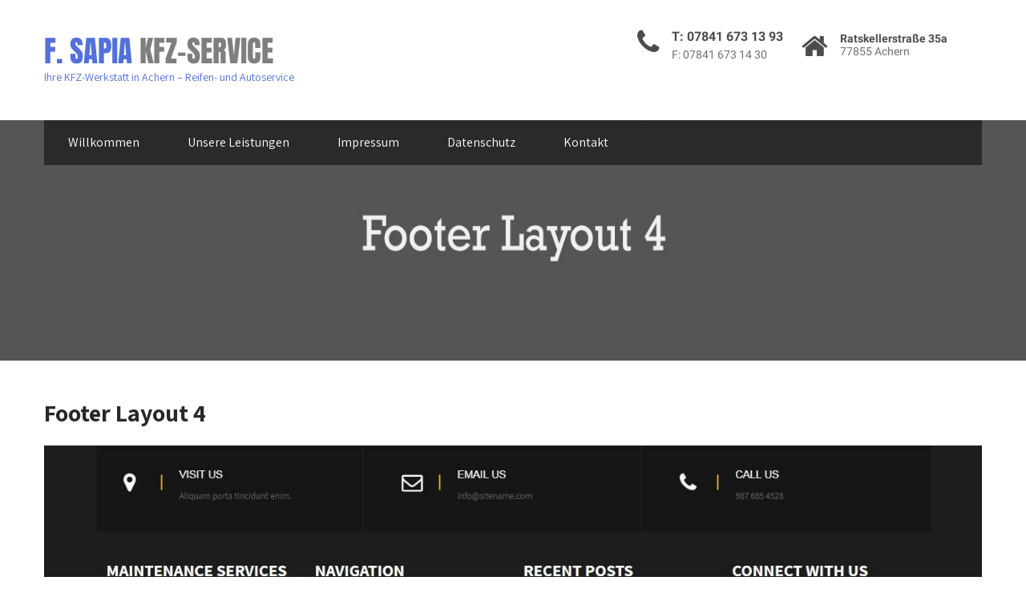

--- FILE ---
content_type: text/css
request_url: https://werkstatt-achern.de/wp-content/uploads/fonts/ae112942d4008f320da84fc2a4d1b886/font.css?v=1666973362
body_size: 1444
content:
/*
 * Font file created by Local Google Fonts 0.19
 * Created: Fri, 28 Oct 2022 16:09:17 +0000
 * Handle: complete_google_fonts
 * Original URL: //fonts.googleapis.com/css?family=Assistant%3A200%2C800%2C700%2C600%2C400%2C300%7CAnton%3Aregular%7CRoboto%3Aregular%2Citalic%2C900%2C700%2C500%2C300%2C100%26subset%3Dlatin%2C
*/

/* vietnamese */
@font-face {
  font-family: 'Anton';
  font-style: normal;
  font-weight: 400;
  src: url(https://werkstatt-achern.de/wp-content/uploads/fonts/ae112942d4008f320da84fc2a4d1b886/anton-vietnamese-v23-normal-400.woff2?c=1666973357) format('woff2');
  unicode-range: U+0102-0103, U+0110-0111, U+0128-0129, U+0168-0169, U+01A0-01A1, U+01AF-01B0, U+1EA0-1EF9, U+20AB;
}
/* latin-ext */
@font-face {
  font-family: 'Anton';
  font-style: normal;
  font-weight: 400;
  src: url(https://werkstatt-achern.de/wp-content/uploads/fonts/ae112942d4008f320da84fc2a4d1b886/anton-latin-ext-v23-normal-400.woff2?c=1666973357) format('woff2');
  unicode-range: U+0100-024F, U+0259, U+1E00-1EFF, U+2020, U+20A0-20AB, U+20AD-20CF, U+2113, U+2C60-2C7F, U+A720-A7FF;
}
/* latin */
@font-face {
  font-family: 'Anton';
  font-style: normal;
  font-weight: 400;
  src: url(https://werkstatt-achern.de/wp-content/uploads/fonts/ae112942d4008f320da84fc2a4d1b886/anton-latin-v23-normal-400.woff2?c=1666973357) format('woff2');
  unicode-range: U+0000-00FF, U+0131, U+0152-0153, U+02BB-02BC, U+02C6, U+02DA, U+02DC, U+2000-206F, U+2074, U+20AC, U+2122, U+2191, U+2193, U+2212, U+2215, U+FEFF, U+FFFD;
}
/* hebrew */
@font-face {
  font-family: 'Assistant';
  font-style: normal;
  font-weight: 200;
  src: url(https://werkstatt-achern.de/wp-content/uploads/fonts/ae112942d4008f320da84fc2a4d1b886/assistant-hebrew-v18-normal-200.woff2?c=1666973357) format('woff2');
  unicode-range: U+0590-05FF, U+200C-2010, U+20AA, U+25CC, U+FB1D-FB4F;
}
/* latin-ext */
@font-face {
  font-family: 'Assistant';
  font-style: normal;
  font-weight: 200;
  src: url(https://werkstatt-achern.de/wp-content/uploads/fonts/ae112942d4008f320da84fc2a4d1b886/assistant-latin-ext-v18-normal-200.woff2?c=1666973357) format('woff2');
  unicode-range: U+0100-024F, U+0259, U+1E00-1EFF, U+2020, U+20A0-20AB, U+20AD-20CF, U+2113, U+2C60-2C7F, U+A720-A7FF;
}
/* latin */
@font-face {
  font-family: 'Assistant';
  font-style: normal;
  font-weight: 200;
  src: url(https://werkstatt-achern.de/wp-content/uploads/fonts/ae112942d4008f320da84fc2a4d1b886/assistant-latin-v18-normal-200.woff2?c=1666973357) format('woff2');
  unicode-range: U+0000-00FF, U+0131, U+0152-0153, U+02BB-02BC, U+02C6, U+02DA, U+02DC, U+2000-206F, U+2074, U+20AC, U+2122, U+2191, U+2193, U+2212, U+2215, U+FEFF, U+FFFD;
}
/* hebrew */
@font-face {
  font-family: 'Assistant';
  font-style: normal;
  font-weight: 300;
  src: url(https://werkstatt-achern.de/wp-content/uploads/fonts/ae112942d4008f320da84fc2a4d1b886/assistant-hebrew-v18-normal-200.woff2?c=1666973357) format('woff2');
  unicode-range: U+0590-05FF, U+200C-2010, U+20AA, U+25CC, U+FB1D-FB4F;
}
/* latin-ext */
@font-face {
  font-family: 'Assistant';
  font-style: normal;
  font-weight: 300;
  src: url(https://werkstatt-achern.de/wp-content/uploads/fonts/ae112942d4008f320da84fc2a4d1b886/assistant-latin-ext-v18-normal-200.woff2?c=1666973357) format('woff2');
  unicode-range: U+0100-024F, U+0259, U+1E00-1EFF, U+2020, U+20A0-20AB, U+20AD-20CF, U+2113, U+2C60-2C7F, U+A720-A7FF;
}
/* latin */
@font-face {
  font-family: 'Assistant';
  font-style: normal;
  font-weight: 300;
  src: url(https://werkstatt-achern.de/wp-content/uploads/fonts/ae112942d4008f320da84fc2a4d1b886/assistant-latin-v18-normal-200.woff2?c=1666973357) format('woff2');
  unicode-range: U+0000-00FF, U+0131, U+0152-0153, U+02BB-02BC, U+02C6, U+02DA, U+02DC, U+2000-206F, U+2074, U+20AC, U+2122, U+2191, U+2193, U+2212, U+2215, U+FEFF, U+FFFD;
}
/* hebrew */
@font-face {
  font-family: 'Assistant';
  font-style: normal;
  font-weight: 400;
  src: url(https://werkstatt-achern.de/wp-content/uploads/fonts/ae112942d4008f320da84fc2a4d1b886/assistant-hebrew-v18-normal-200.woff2?c=1666973357) format('woff2');
  unicode-range: U+0590-05FF, U+200C-2010, U+20AA, U+25CC, U+FB1D-FB4F;
}
/* latin-ext */
@font-face {
  font-family: 'Assistant';
  font-style: normal;
  font-weight: 400;
  src: url(https://werkstatt-achern.de/wp-content/uploads/fonts/ae112942d4008f320da84fc2a4d1b886/assistant-latin-ext-v18-normal-200.woff2?c=1666973357) format('woff2');
  unicode-range: U+0100-024F, U+0259, U+1E00-1EFF, U+2020, U+20A0-20AB, U+20AD-20CF, U+2113, U+2C60-2C7F, U+A720-A7FF;
}
/* latin */
@font-face {
  font-family: 'Assistant';
  font-style: normal;
  font-weight: 400;
  src: url(https://werkstatt-achern.de/wp-content/uploads/fonts/ae112942d4008f320da84fc2a4d1b886/assistant-latin-v18-normal-200.woff2?c=1666973357) format('woff2');
  unicode-range: U+0000-00FF, U+0131, U+0152-0153, U+02BB-02BC, U+02C6, U+02DA, U+02DC, U+2000-206F, U+2074, U+20AC, U+2122, U+2191, U+2193, U+2212, U+2215, U+FEFF, U+FFFD;
}
/* hebrew */
@font-face {
  font-family: 'Assistant';
  font-style: normal;
  font-weight: 600;
  src: url(https://werkstatt-achern.de/wp-content/uploads/fonts/ae112942d4008f320da84fc2a4d1b886/assistant-hebrew-v18-normal-200.woff2?c=1666973357) format('woff2');
  unicode-range: U+0590-05FF, U+200C-2010, U+20AA, U+25CC, U+FB1D-FB4F;
}
/* latin-ext */
@font-face {
  font-family: 'Assistant';
  font-style: normal;
  font-weight: 600;
  src: url(https://werkstatt-achern.de/wp-content/uploads/fonts/ae112942d4008f320da84fc2a4d1b886/assistant-latin-ext-v18-normal-200.woff2?c=1666973357) format('woff2');
  unicode-range: U+0100-024F, U+0259, U+1E00-1EFF, U+2020, U+20A0-20AB, U+20AD-20CF, U+2113, U+2C60-2C7F, U+A720-A7FF;
}
/* latin */
@font-face {
  font-family: 'Assistant';
  font-style: normal;
  font-weight: 600;
  src: url(https://werkstatt-achern.de/wp-content/uploads/fonts/ae112942d4008f320da84fc2a4d1b886/assistant-latin-v18-normal-200.woff2?c=1666973357) format('woff2');
  unicode-range: U+0000-00FF, U+0131, U+0152-0153, U+02BB-02BC, U+02C6, U+02DA, U+02DC, U+2000-206F, U+2074, U+20AC, U+2122, U+2191, U+2193, U+2212, U+2215, U+FEFF, U+FFFD;
}
/* hebrew */
@font-face {
  font-family: 'Assistant';
  font-style: normal;
  font-weight: 700;
  src: url(https://werkstatt-achern.de/wp-content/uploads/fonts/ae112942d4008f320da84fc2a4d1b886/assistant-hebrew-v18-normal-200.woff2?c=1666973357) format('woff2');
  unicode-range: U+0590-05FF, U+200C-2010, U+20AA, U+25CC, U+FB1D-FB4F;
}
/* latin-ext */
@font-face {
  font-family: 'Assistant';
  font-style: normal;
  font-weight: 700;
  src: url(https://werkstatt-achern.de/wp-content/uploads/fonts/ae112942d4008f320da84fc2a4d1b886/assistant-latin-ext-v18-normal-200.woff2?c=1666973357) format('woff2');
  unicode-range: U+0100-024F, U+0259, U+1E00-1EFF, U+2020, U+20A0-20AB, U+20AD-20CF, U+2113, U+2C60-2C7F, U+A720-A7FF;
}
/* latin */
@font-face {
  font-family: 'Assistant';
  font-style: normal;
  font-weight: 700;
  src: url(https://werkstatt-achern.de/wp-content/uploads/fonts/ae112942d4008f320da84fc2a4d1b886/assistant-latin-v18-normal-200.woff2?c=1666973357) format('woff2');
  unicode-range: U+0000-00FF, U+0131, U+0152-0153, U+02BB-02BC, U+02C6, U+02DA, U+02DC, U+2000-206F, U+2074, U+20AC, U+2122, U+2191, U+2193, U+2212, U+2215, U+FEFF, U+FFFD;
}
/* hebrew */
@font-face {
  font-family: 'Assistant';
  font-style: normal;
  font-weight: 800;
  src: url(https://werkstatt-achern.de/wp-content/uploads/fonts/ae112942d4008f320da84fc2a4d1b886/assistant-hebrew-v18-normal-200.woff2?c=1666973357) format('woff2');
  unicode-range: U+0590-05FF, U+200C-2010, U+20AA, U+25CC, U+FB1D-FB4F;
}
/* latin-ext */
@font-face {
  font-family: 'Assistant';
  font-style: normal;
  font-weight: 800;
  src: url(https://werkstatt-achern.de/wp-content/uploads/fonts/ae112942d4008f320da84fc2a4d1b886/assistant-latin-ext-v18-normal-200.woff2?c=1666973357) format('woff2');
  unicode-range: U+0100-024F, U+0259, U+1E00-1EFF, U+2020, U+20A0-20AB, U+20AD-20CF, U+2113, U+2C60-2C7F, U+A720-A7FF;
}
/* latin */
@font-face {
  font-family: 'Assistant';
  font-style: normal;
  font-weight: 800;
  src: url(https://werkstatt-achern.de/wp-content/uploads/fonts/ae112942d4008f320da84fc2a4d1b886/assistant-latin-v18-normal-200.woff2?c=1666973357) format('woff2');
  unicode-range: U+0000-00FF, U+0131, U+0152-0153, U+02BB-02BC, U+02C6, U+02DA, U+02DC, U+2000-206F, U+2074, U+20AC, U+2122, U+2191, U+2193, U+2212, U+2215, U+FEFF, U+FFFD;
}
/* cyrillic-ext */
@font-face {
  font-family: 'Roboto';
  font-style: italic;
  font-weight: 400;
  src: url(https://werkstatt-achern.de/wp-content/uploads/fonts/ae112942d4008f320da84fc2a4d1b886/roboto-cyrillic-ext-v30-italic-400.woff2?c=1666973358) format('woff2');
  unicode-range: U+0460-052F, U+1C80-1C88, U+20B4, U+2DE0-2DFF, U+A640-A69F, U+FE2E-FE2F;
}
/* cyrillic */
@font-face {
  font-family: 'Roboto';
  font-style: italic;
  font-weight: 400;
  src: url(https://werkstatt-achern.de/wp-content/uploads/fonts/ae112942d4008f320da84fc2a4d1b886/roboto-cyrillic-v30-italic-400.woff2?c=1666973358) format('woff2');
  unicode-range: U+0301, U+0400-045F, U+0490-0491, U+04B0-04B1, U+2116;
}
/* greek-ext */
@font-face {
  font-family: 'Roboto';
  font-style: italic;
  font-weight: 400;
  src: url(https://werkstatt-achern.de/wp-content/uploads/fonts/ae112942d4008f320da84fc2a4d1b886/roboto-greek-ext-v30-italic-400.woff2?c=1666973358) format('woff2');
  unicode-range: U+1F00-1FFF;
}
/* greek */
@font-face {
  font-family: 'Roboto';
  font-style: italic;
  font-weight: 400;
  src: url(https://werkstatt-achern.de/wp-content/uploads/fonts/ae112942d4008f320da84fc2a4d1b886/roboto-greek-v30-italic-400.woff2?c=1666973358) format('woff2');
  unicode-range: U+0370-03FF;
}
/* vietnamese */
@font-face {
  font-family: 'Roboto';
  font-style: italic;
  font-weight: 400;
  src: url(https://werkstatt-achern.de/wp-content/uploads/fonts/ae112942d4008f320da84fc2a4d1b886/roboto-vietnamese-v30-italic-400.woff2?c=1666973358) format('woff2');
  unicode-range: U+0102-0103, U+0110-0111, U+0128-0129, U+0168-0169, U+01A0-01A1, U+01AF-01B0, U+1EA0-1EF9, U+20AB;
}
/* latin-ext */
@font-face {
  font-family: 'Roboto';
  font-style: italic;
  font-weight: 400;
  src: url(https://werkstatt-achern.de/wp-content/uploads/fonts/ae112942d4008f320da84fc2a4d1b886/roboto-latin-ext-v30-italic-400.woff2?c=1666973358) format('woff2');
  unicode-range: U+0100-024F, U+0259, U+1E00-1EFF, U+2020, U+20A0-20AB, U+20AD-20CF, U+2113, U+2C60-2C7F, U+A720-A7FF;
}
/* latin */
@font-face {
  font-family: 'Roboto';
  font-style: italic;
  font-weight: 400;
  src: url(https://werkstatt-achern.de/wp-content/uploads/fonts/ae112942d4008f320da84fc2a4d1b886/roboto-latin-v30-italic-400.woff2?c=1666973358) format('woff2');
  unicode-range: U+0000-00FF, U+0131, U+0152-0153, U+02BB-02BC, U+02C6, U+02DA, U+02DC, U+2000-206F, U+2074, U+20AC, U+2122, U+2191, U+2193, U+2212, U+2215, U+FEFF, U+FFFD;
}
/* cyrillic-ext */
@font-face {
  font-family: 'Roboto';
  font-style: normal;
  font-weight: 100;
  src: url(https://werkstatt-achern.de/wp-content/uploads/fonts/ae112942d4008f320da84fc2a4d1b886/roboto-cyrillic-ext-v30-normal-100.woff2?c=1666973358) format('woff2');
  unicode-range: U+0460-052F, U+1C80-1C88, U+20B4, U+2DE0-2DFF, U+A640-A69F, U+FE2E-FE2F;
}
/* cyrillic */
@font-face {
  font-family: 'Roboto';
  font-style: normal;
  font-weight: 100;
  src: url(https://werkstatt-achern.de/wp-content/uploads/fonts/ae112942d4008f320da84fc2a4d1b886/roboto-cyrillic-v30-normal-100.woff2?c=1666973358) format('woff2');
  unicode-range: U+0301, U+0400-045F, U+0490-0491, U+04B0-04B1, U+2116;
}
/* greek-ext */
@font-face {
  font-family: 'Roboto';
  font-style: normal;
  font-weight: 100;
  src: url(https://werkstatt-achern.de/wp-content/uploads/fonts/ae112942d4008f320da84fc2a4d1b886/roboto-greek-ext-v30-normal-100.woff2?c=1666973358) format('woff2');
  unicode-range: U+1F00-1FFF;
}
/* greek */
@font-face {
  font-family: 'Roboto';
  font-style: normal;
  font-weight: 100;
  src: url(https://werkstatt-achern.de/wp-content/uploads/fonts/ae112942d4008f320da84fc2a4d1b886/roboto-greek-v30-normal-100.woff2?c=1666973358) format('woff2');
  unicode-range: U+0370-03FF;
}
/* vietnamese */
@font-face {
  font-family: 'Roboto';
  font-style: normal;
  font-weight: 100;
  src: url(https://werkstatt-achern.de/wp-content/uploads/fonts/ae112942d4008f320da84fc2a4d1b886/roboto-vietnamese-v30-normal-100.woff2?c=1666973358) format('woff2');
  unicode-range: U+0102-0103, U+0110-0111, U+0128-0129, U+0168-0169, U+01A0-01A1, U+01AF-01B0, U+1EA0-1EF9, U+20AB;
}
/* latin-ext */
@font-face {
  font-family: 'Roboto';
  font-style: normal;
  font-weight: 100;
  src: url(https://werkstatt-achern.de/wp-content/uploads/fonts/ae112942d4008f320da84fc2a4d1b886/roboto-latin-ext-v30-normal-100.woff2?c=1666973358) format('woff2');
  unicode-range: U+0100-024F, U+0259, U+1E00-1EFF, U+2020, U+20A0-20AB, U+20AD-20CF, U+2113, U+2C60-2C7F, U+A720-A7FF;
}
/* latin */
@font-face {
  font-family: 'Roboto';
  font-style: normal;
  font-weight: 100;
  src: url(https://werkstatt-achern.de/wp-content/uploads/fonts/ae112942d4008f320da84fc2a4d1b886/roboto-latin-v30-normal-100.woff2?c=1666973358) format('woff2');
  unicode-range: U+0000-00FF, U+0131, U+0152-0153, U+02BB-02BC, U+02C6, U+02DA, U+02DC, U+2000-206F, U+2074, U+20AC, U+2122, U+2191, U+2193, U+2212, U+2215, U+FEFF, U+FFFD;
}
/* cyrillic-ext */
@font-face {
  font-family: 'Roboto';
  font-style: normal;
  font-weight: 300;
  src: url(https://werkstatt-achern.de/wp-content/uploads/fonts/ae112942d4008f320da84fc2a4d1b886/roboto-cyrillic-ext-v30-normal-300.woff2?c=1666973358) format('woff2');
  unicode-range: U+0460-052F, U+1C80-1C88, U+20B4, U+2DE0-2DFF, U+A640-A69F, U+FE2E-FE2F;
}
/* cyrillic */
@font-face {
  font-family: 'Roboto';
  font-style: normal;
  font-weight: 300;
  src: url(https://werkstatt-achern.de/wp-content/uploads/fonts/ae112942d4008f320da84fc2a4d1b886/roboto-cyrillic-v30-normal-300.woff2?c=1666973358) format('woff2');
  unicode-range: U+0301, U+0400-045F, U+0490-0491, U+04B0-04B1, U+2116;
}
/* greek-ext */
@font-face {
  font-family: 'Roboto';
  font-style: normal;
  font-weight: 300;
  src: url(https://werkstatt-achern.de/wp-content/uploads/fonts/ae112942d4008f320da84fc2a4d1b886/roboto-greek-ext-v30-normal-300.woff2?c=1666973358) format('woff2');
  unicode-range: U+1F00-1FFF;
}
/* greek */
@font-face {
  font-family: 'Roboto';
  font-style: normal;
  font-weight: 300;
  src: url(https://werkstatt-achern.de/wp-content/uploads/fonts/ae112942d4008f320da84fc2a4d1b886/roboto-greek-v30-normal-300.woff2?c=1666973358) format('woff2');
  unicode-range: U+0370-03FF;
}
/* vietnamese */
@font-face {
  font-family: 'Roboto';
  font-style: normal;
  font-weight: 300;
  src: url(https://werkstatt-achern.de/wp-content/uploads/fonts/ae112942d4008f320da84fc2a4d1b886/roboto-vietnamese-v30-normal-300.woff2?c=1666973358) format('woff2');
  unicode-range: U+0102-0103, U+0110-0111, U+0128-0129, U+0168-0169, U+01A0-01A1, U+01AF-01B0, U+1EA0-1EF9, U+20AB;
}
/* latin-ext */
@font-face {
  font-family: 'Roboto';
  font-style: normal;
  font-weight: 300;
  src: url(https://werkstatt-achern.de/wp-content/uploads/fonts/ae112942d4008f320da84fc2a4d1b886/roboto-latin-ext-v30-normal-300.woff2?c=1666973359) format('woff2');
  unicode-range: U+0100-024F, U+0259, U+1E00-1EFF, U+2020, U+20A0-20AB, U+20AD-20CF, U+2113, U+2C60-2C7F, U+A720-A7FF;
}
/* latin */
@font-face {
  font-family: 'Roboto';
  font-style: normal;
  font-weight: 300;
  src: url(https://werkstatt-achern.de/wp-content/uploads/fonts/ae112942d4008f320da84fc2a4d1b886/roboto-latin-v30-normal-300.woff2?c=1666973359) format('woff2');
  unicode-range: U+0000-00FF, U+0131, U+0152-0153, U+02BB-02BC, U+02C6, U+02DA, U+02DC, U+2000-206F, U+2074, U+20AC, U+2122, U+2191, U+2193, U+2212, U+2215, U+FEFF, U+FFFD;
}
/* cyrillic-ext */
@font-face {
  font-family: 'Roboto';
  font-style: normal;
  font-weight: 400;
  src: url(https://werkstatt-achern.de/wp-content/uploads/fonts/ae112942d4008f320da84fc2a4d1b886/roboto-cyrillic-ext-v30-normal-400.woff2?c=1666973359) format('woff2');
  unicode-range: U+0460-052F, U+1C80-1C88, U+20B4, U+2DE0-2DFF, U+A640-A69F, U+FE2E-FE2F;
}
/* cyrillic */
@font-face {
  font-family: 'Roboto';
  font-style: normal;
  font-weight: 400;
  src: url(https://werkstatt-achern.de/wp-content/uploads/fonts/ae112942d4008f320da84fc2a4d1b886/roboto-cyrillic-v30-normal-400.woff2?c=1666973359) format('woff2');
  unicode-range: U+0301, U+0400-045F, U+0490-0491, U+04B0-04B1, U+2116;
}
/* greek-ext */
@font-face {
  font-family: 'Roboto';
  font-style: normal;
  font-weight: 400;
  src: url(https://werkstatt-achern.de/wp-content/uploads/fonts/ae112942d4008f320da84fc2a4d1b886/roboto-greek-ext-v30-normal-400.woff2?c=1666973359) format('woff2');
  unicode-range: U+1F00-1FFF;
}
/* greek */
@font-face {
  font-family: 'Roboto';
  font-style: normal;
  font-weight: 400;
  src: url(https://werkstatt-achern.de/wp-content/uploads/fonts/ae112942d4008f320da84fc2a4d1b886/roboto-greek-v30-normal-400.woff2?c=1666973359) format('woff2');
  unicode-range: U+0370-03FF;
}
/* vietnamese */
@font-face {
  font-family: 'Roboto';
  font-style: normal;
  font-weight: 400;
  src: url(https://werkstatt-achern.de/wp-content/uploads/fonts/ae112942d4008f320da84fc2a4d1b886/roboto-vietnamese-v30-normal-400.woff2?c=1666973359) format('woff2');
  unicode-range: U+0102-0103, U+0110-0111, U+0128-0129, U+0168-0169, U+01A0-01A1, U+01AF-01B0, U+1EA0-1EF9, U+20AB;
}
/* latin-ext */
@font-face {
  font-family: 'Roboto';
  font-style: normal;
  font-weight: 400;
  src: url(https://werkstatt-achern.de/wp-content/uploads/fonts/ae112942d4008f320da84fc2a4d1b886/roboto-latin-ext-v30-normal-400.woff2?c=1666973359) format('woff2');
  unicode-range: U+0100-024F, U+0259, U+1E00-1EFF, U+2020, U+20A0-20AB, U+20AD-20CF, U+2113, U+2C60-2C7F, U+A720-A7FF;
}
/* latin */
@font-face {
  font-family: 'Roboto';
  font-style: normal;
  font-weight: 400;
  src: url(https://werkstatt-achern.de/wp-content/uploads/fonts/ae112942d4008f320da84fc2a4d1b886/roboto-latin-v30-normal-400.woff2?c=1666973359) format('woff2');
  unicode-range: U+0000-00FF, U+0131, U+0152-0153, U+02BB-02BC, U+02C6, U+02DA, U+02DC, U+2000-206F, U+2074, U+20AC, U+2122, U+2191, U+2193, U+2212, U+2215, U+FEFF, U+FFFD;
}
/* cyrillic-ext */
@font-face {
  font-family: 'Roboto';
  font-style: normal;
  font-weight: 500;
  src: url(https://werkstatt-achern.de/wp-content/uploads/fonts/ae112942d4008f320da84fc2a4d1b886/roboto-cyrillic-ext-v30-normal-500.woff2?c=1666973359) format('woff2');
  unicode-range: U+0460-052F, U+1C80-1C88, U+20B4, U+2DE0-2DFF, U+A640-A69F, U+FE2E-FE2F;
}
/* cyrillic */
@font-face {
  font-family: 'Roboto';
  font-style: normal;
  font-weight: 500;
  src: url(https://werkstatt-achern.de/wp-content/uploads/fonts/ae112942d4008f320da84fc2a4d1b886/roboto-cyrillic-v30-normal-500.woff2?c=1666973359) format('woff2');
  unicode-range: U+0301, U+0400-045F, U+0490-0491, U+04B0-04B1, U+2116;
}
/* greek-ext */
@font-face {
  font-family: 'Roboto';
  font-style: normal;
  font-weight: 500;
  src: url(https://werkstatt-achern.de/wp-content/uploads/fonts/ae112942d4008f320da84fc2a4d1b886/roboto-greek-ext-v30-normal-500.woff2?c=1666973359) format('woff2');
  unicode-range: U+1F00-1FFF;
}
/* greek */
@font-face {
  font-family: 'Roboto';
  font-style: normal;
  font-weight: 500;
  src: url(https://werkstatt-achern.de/wp-content/uploads/fonts/ae112942d4008f320da84fc2a4d1b886/roboto-greek-v30-normal-500.woff2?c=1666973360) format('woff2');
  unicode-range: U+0370-03FF;
}
/* vietnamese */
@font-face {
  font-family: 'Roboto';
  font-style: normal;
  font-weight: 500;
  src: url(https://werkstatt-achern.de/wp-content/uploads/fonts/ae112942d4008f320da84fc2a4d1b886/roboto-vietnamese-v30-normal-500.woff2?c=1666973360) format('woff2');
  unicode-range: U+0102-0103, U+0110-0111, U+0128-0129, U+0168-0169, U+01A0-01A1, U+01AF-01B0, U+1EA0-1EF9, U+20AB;
}
/* latin-ext */
@font-face {
  font-family: 'Roboto';
  font-style: normal;
  font-weight: 500;
  src: url(https://werkstatt-achern.de/wp-content/uploads/fonts/ae112942d4008f320da84fc2a4d1b886/roboto-latin-ext-v30-normal-500.woff2?c=1666973360) format('woff2');
  unicode-range: U+0100-024F, U+0259, U+1E00-1EFF, U+2020, U+20A0-20AB, U+20AD-20CF, U+2113, U+2C60-2C7F, U+A720-A7FF;
}
/* latin */
@font-face {
  font-family: 'Roboto';
  font-style: normal;
  font-weight: 500;
  src: url(https://werkstatt-achern.de/wp-content/uploads/fonts/ae112942d4008f320da84fc2a4d1b886/roboto-latin-v30-normal-500.woff2?c=1666973360) format('woff2');
  unicode-range: U+0000-00FF, U+0131, U+0152-0153, U+02BB-02BC, U+02C6, U+02DA, U+02DC, U+2000-206F, U+2074, U+20AC, U+2122, U+2191, U+2193, U+2212, U+2215, U+FEFF, U+FFFD;
}
/* cyrillic-ext */
@font-face {
  font-family: 'Roboto';
  font-style: normal;
  font-weight: 700;
  src: url(https://werkstatt-achern.de/wp-content/uploads/fonts/ae112942d4008f320da84fc2a4d1b886/roboto-cyrillic-ext-v30-normal-700.woff2?c=1666973360) format('woff2');
  unicode-range: U+0460-052F, U+1C80-1C88, U+20B4, U+2DE0-2DFF, U+A640-A69F, U+FE2E-FE2F;
}
/* cyrillic */
@font-face {
  font-family: 'Roboto';
  font-style: normal;
  font-weight: 700;
  src: url(https://werkstatt-achern.de/wp-content/uploads/fonts/ae112942d4008f320da84fc2a4d1b886/roboto-cyrillic-v30-normal-700.woff2?c=1666973360) format('woff2');
  unicode-range: U+0301, U+0400-045F, U+0490-0491, U+04B0-04B1, U+2116;
}
/* greek-ext */
@font-face {
  font-family: 'Roboto';
  font-style: normal;
  font-weight: 700;
  src: url(https://werkstatt-achern.de/wp-content/uploads/fonts/ae112942d4008f320da84fc2a4d1b886/roboto-greek-ext-v30-normal-700.woff2?c=1666973361) format('woff2');
  unicode-range: U+1F00-1FFF;
}
/* greek */
@font-face {
  font-family: 'Roboto';
  font-style: normal;
  font-weight: 700;
  src: url(https://werkstatt-achern.de/wp-content/uploads/fonts/ae112942d4008f320da84fc2a4d1b886/roboto-greek-v30-normal-700.woff2?c=1666973361) format('woff2');
  unicode-range: U+0370-03FF;
}
/* vietnamese */
@font-face {
  font-family: 'Roboto';
  font-style: normal;
  font-weight: 700;
  src: url(https://werkstatt-achern.de/wp-content/uploads/fonts/ae112942d4008f320da84fc2a4d1b886/roboto-vietnamese-v30-normal-700.woff2?c=1666973361) format('woff2');
  unicode-range: U+0102-0103, U+0110-0111, U+0128-0129, U+0168-0169, U+01A0-01A1, U+01AF-01B0, U+1EA0-1EF9, U+20AB;
}
/* latin-ext */
@font-face {
  font-family: 'Roboto';
  font-style: normal;
  font-weight: 700;
  src: url(https://werkstatt-achern.de/wp-content/uploads/fonts/ae112942d4008f320da84fc2a4d1b886/roboto-latin-ext-v30-normal-700.woff2?c=1666973361) format('woff2');
  unicode-range: U+0100-024F, U+0259, U+1E00-1EFF, U+2020, U+20A0-20AB, U+20AD-20CF, U+2113, U+2C60-2C7F, U+A720-A7FF;
}
/* latin */
@font-face {
  font-family: 'Roboto';
  font-style: normal;
  font-weight: 700;
  src: url(https://werkstatt-achern.de/wp-content/uploads/fonts/ae112942d4008f320da84fc2a4d1b886/roboto-latin-v30-normal-700.woff2?c=1666973361) format('woff2');
  unicode-range: U+0000-00FF, U+0131, U+0152-0153, U+02BB-02BC, U+02C6, U+02DA, U+02DC, U+2000-206F, U+2074, U+20AC, U+2122, U+2191, U+2193, U+2212, U+2215, U+FEFF, U+FFFD;
}
/* cyrillic-ext */
@font-face {
  font-family: 'Roboto';
  font-style: normal;
  font-weight: 900;
  src: url(https://werkstatt-achern.de/wp-content/uploads/fonts/ae112942d4008f320da84fc2a4d1b886/roboto-cyrillic-ext-v30-normal-900.woff2?c=1666973361) format('woff2');
  unicode-range: U+0460-052F, U+1C80-1C88, U+20B4, U+2DE0-2DFF, U+A640-A69F, U+FE2E-FE2F;
}
/* cyrillic */
@font-face {
  font-family: 'Roboto';
  font-style: normal;
  font-weight: 900;
  src: url(https://werkstatt-achern.de/wp-content/uploads/fonts/ae112942d4008f320da84fc2a4d1b886/roboto-cyrillic-v30-normal-900.woff2?c=1666973361) format('woff2');
  unicode-range: U+0301, U+0400-045F, U+0490-0491, U+04B0-04B1, U+2116;
}
/* greek-ext */
@font-face {
  font-family: 'Roboto';
  font-style: normal;
  font-weight: 900;
  src: url(https://werkstatt-achern.de/wp-content/uploads/fonts/ae112942d4008f320da84fc2a4d1b886/roboto-greek-ext-v30-normal-900.woff2?c=1666973361) format('woff2');
  unicode-range: U+1F00-1FFF;
}
/* greek */
@font-face {
  font-family: 'Roboto';
  font-style: normal;
  font-weight: 900;
  src: url(https://werkstatt-achern.de/wp-content/uploads/fonts/ae112942d4008f320da84fc2a4d1b886/roboto-greek-v30-normal-900.woff2?c=1666973361) format('woff2');
  unicode-range: U+0370-03FF;
}
/* vietnamese */
@font-face {
  font-family: 'Roboto';
  font-style: normal;
  font-weight: 900;
  src: url(https://werkstatt-achern.de/wp-content/uploads/fonts/ae112942d4008f320da84fc2a4d1b886/roboto-vietnamese-v30-normal-900.woff2?c=1666973362) format('woff2');
  unicode-range: U+0102-0103, U+0110-0111, U+0128-0129, U+0168-0169, U+01A0-01A1, U+01AF-01B0, U+1EA0-1EF9, U+20AB;
}
/* latin-ext */
@font-face {
  font-family: 'Roboto';
  font-style: normal;
  font-weight: 900;
  src: url(https://werkstatt-achern.de/wp-content/uploads/fonts/ae112942d4008f320da84fc2a4d1b886/roboto-latin-ext-v30-normal-900.woff2?c=1666973362) format('woff2');
  unicode-range: U+0100-024F, U+0259, U+1E00-1EFF, U+2020, U+20A0-20AB, U+20AD-20CF, U+2113, U+2C60-2C7F, U+A720-A7FF;
}
/* latin */
@font-face {
  font-family: 'Roboto';
  font-style: normal;
  font-weight: 900;
  src: url(https://werkstatt-achern.de/wp-content/uploads/fonts/ae112942d4008f320da84fc2a4d1b886/roboto-latin-v30-normal-900.woff2?c=1666973362) format('woff2');
  unicode-range: U+0000-00FF, U+0131, U+0152-0153, U+02BB-02BC, U+02C6, U+02DA, U+02DC, U+2000-206F, U+2074, U+20AC, U+2122, U+2191, U+2193, U+2212, U+2215, U+FEFF, U+FFFD;
}


--- FILE ---
content_type: text/css
request_url: https://werkstatt-achern.de/wp-content/themes/maintenance-services-pro/blocks/lib.css
body_size: 2283
content:
.skt-builder-column{min-height: 1px;}
.skt-builder-column p{color: #222;}
.skt-builder-service-column-text p {}
.skt-builder-block-title h2{}
.skt-builder-block-title .skt-builder-block-title-separator{background-color: #685031; display: inline-block; height: 2px; margin-top: 25px; width: 40px;}

.skt-builder-block-button, .skt-builder-block-button2{background-color: #685031; color: #fff; font-size: 17px; padding: 13px 35px; border-radius: 40px; display: inline-block; margin-top: 40px;}
.skt-builder-block-button:hover, .skt-builder-block-button2:hover{background-color: #b58a52; color: #fff;}

.skt-builder-service-column .skt-builder-column-inner{border-radius: 5px; padding: 50px 15px 30px; text-align: center;}
.skt-builder-service-column .skt-builder-service-column-title{font-size:24px; font-weight:bold; margin: 30px 0 20px;}
.skt-builder-service-column .skt-builder-service-column-text{color: #fff;}

.skt-builder-home-section2-block .skt-builder-block-title h2 small{font-family: Roboto, sans-serif; display: block; font-size: 23px; font-style: italic; font-weight: 400;}
.skt-builder-home-section2-block .skt-builder-block-button2{margin-left:8px;}
.skt-builder-home-section2-block .skt-builder-block-button{padding:15px 41px;}

.skt-builder-home-section3-block .works-img{position:relative; width:113px; margin:20px auto 50px auto; height:65px; line-height:104px; background-color:#ffb400; text-align:center; transition:all 0.5s ease-in-out 0s; -ms-transform:rotate(90deg); -webkit-transform:rotate(90deg); transform:rotate(90deg);}
.skt-builder-home-section3-block .works-img img{-ms-transform:rotate(-90deg); -webkit-transform:rotate(-90deg); transform:rotate(-90deg);}
.skt-builder-home-section3-block .works-img::before {bottom:100%; border-bottom:33px solid #ffb400; border-bottom-color:#ffb400; transition:all 0.5s ease-in-out 0s;}
.skt-builder-home-section3-block .works-img::after {top:100%; width:0; border-top:33px solid #ffb400; border-top-color:#ffb400; transition:all 0.5s ease-in-out 0s;}
.skt-builder-home-section3-block .works-img::before, .skt-builder-home-section3-block .works-img::after {left:0; content:""; position:absolute; width:0; border-left:57px solid transparent; border-right:57px solid transparent;}
.skt-builder-home-section3-block .work-box .works-img::before {border-bottom-color:#31354c;}
.skt-builder-home-section3-block .work-box :hover .works-img::after {border-top-color:#31354c;}
.skt-builder-home-section3-block .work-box :hover .works-img{ background:#31354c;}
.skt-builder-home-section3-block .skt-builder-service-column-title{font-weight:600;}
.work-box{position:relative;}

.builder-shape{position:relative; width:25%; float:left;}
.skt-builder-home-section3-block .skt-builder-columns-row-4column .skt-builder-column {width:100%;}
.builder-shape:nth-child(1):after {position:absolute; top:60px; content:''; background:url(home_section3/assets/img/arrow-top.png) no-repeat; width:60px; height:21px;right:-15px; z-index:99999;}
.builder-shape:nth-child(2):after {position:absolute; top:140px; content:''; background:url(home_section3/assets/img/arrow-bottom.png) no-repeat; width:60px; height:21px;right:-25px; z-index:99999;}
.builder-shape:nth-child(3):after {position:absolute; top:60px; content:''; background:url(home_section3/assets/img/arrow-top.png) no-repeat; width:60px; height:21px;right:-15px; z-index:99999;}

.skt-builder-home-section4-block .skt-builder-block-description{width:70%; margin:0 auto; text-align:center;}
.skt-builder-home-section4-block .skt-builder-block-button{margin:0 auto; display:table; padding:15px 41px; font-size:18px;}
.skt-builder-home-section4-block .skt-builder-block-description{margin-bottom:50px; font-size:24px;}

.skt-builder-home-section5-block .skt-builder-service-column .skt-builder-column-inner{padding:50px 25px 30px; border-bottom:4px solid; border-color: #fff; transition:all .5s ease;}
.skt-builder-home-section5-block .skt-builder-service-column-title{ font-weight:600;}
.skt-builder-home-section5-block .skt-builder-service-column:hover .skt-builder-column-inner{border-color: #ff9a00; box-shadow:0 0 20px #e5e5e5;}

a .skt-builder-multibox-column-area{-webkit-transition: all .6s ease-out; -moz-transition: all .6s ease-out; -ms-transition: all .6s ease-out; -o-transition: all .6s ease-out; transition: all .6s ease-out;}
.skt-builder-home-section8-block .skt-builder-testimonial-carousel-content .skt-builder-testimonial-carousel-image{border:none !important; width:77px; height:77px; position:relative; margin-bottom:35px;}
.skt-builder-home-section8-block .skt-builder-testimonial-carousel-content{padding:35px; border:1px solid; border-color:#eaeaea; border-radius:4px; -moz-border-radius:4px; -webkit-border-radius:4px;}
.skt-builder-home-section8-block .skt-builder-testimonial-carousel-title{font-size:15px; font-weight:500;}
.skt-builder-testimonial-carousel-description-border{background:#e8e7e7; width:60px; height:2px; margin:0 auto; position:absolute; margin-top:10px; margin-left:-35px;}
.skt-builder-home-section8-block .skt-builder-carousel .owl-dots .owl-dot{border:none !important;}

.skt-builder-home-section10-block .skt-builder-service-column .skt-builder-column-inner{padding:0px 15px; border:1px solid #eaeaea;}
.skt-builder-home-section10-block .skt-builder-service-column .skt-builder-column-inner a{line-height:normal;}

/*.skt-builder-featured-column .skt-builder-column-inner{padding: 20px; text-align: center;}
.skt-builder-featured-column .skt-builder-featured-column-image{max-width: 290px; width: 100%;}
.skt-builder-featured-column .skt-builder-featured-column-title{font-size: 24px; font-weight: 400; margin: 30px 0 15px;}
.skt-builder-featured-column .skt-builder-block-button{margin-top: 30px;}


.skt-builder-product-column .skt-builder-column-inner{margin-bottom: 30px; position: relative; text-align: center;}
.skt-builder-product-column .skt-builder-product-column-title{font-size: 20px; font-weight: 400; margin-bottom: 10px; margin-top: 10px;}
.skt-builder-product-column .skt-builder-product-column-price{font-size: 20px;}
.skt-builder-product-column .skt-builder-block-button{position: absolute; top: 0px; z-index: 9; left: 0; right: 0; margin: 0 auto; width: 140px; padding: 12px; opacity: 0; visibility: hidden; transition: all 0.2s;}
.skt-builder-product-column .skt-builder-column-inner:hover .skt-builder-block-button{opacity: 1; top: 60px; visibility: visible;}
.skt-builder-product-column .skt-builder-column-inner:hover .skt-builder-product-column-image{opacity: 0.3;}

.skt-builder-column.skt-builder-counter-column{margin-bottom: 70px;}
.skt-builder-counter-column .skt-builder-column-inner{text-align: center;}
.skt-builder-counter-column .skt-builder-column-numbers{font-size: 48px; color: #fff; font-weight: 600;}
.skt-builder-counter-column .skt-builder-column-numbers-separator{background-color: #685031; display: inline-block; height: 2px; margin-bottom: 30px; margin-top: 45px; width: 40px;}

.skt-builder-home-section10-block .skt-builder-carousel .owl-item .item{padding: 15px;}
.skt-builder-home-section10-block .skt-builder-testimonial-carousel-content .skt-builder-testimonial-carousel-image{border: none; float: left; margin: 0; position: static; height: 80px; width: 80px; border-radius: 0; margin-right: 15px;}
.skt-builder-home-section10-block .skt-builder-testimonial-carousel-content .skt-builder-testimonial-carousel-quote{position: absolute; top: 40px; right: 40px;}
.skt-builder-home-section10-block .skt-builder-testimonial-carousel-content{box-shadow: 0px 0px 15px #eeeeee; border: solid 1px #eeeeee; border-radius: 5px; position: relative; padding: 50px 35px 40px;}
.skt-builder-home-section10-block .skt-builder-testimonial-carousel-content .skt-builder-testimonial-carousel-title{margin: 0 0 2px; font-size: 21px; font-weight: 400;}
.skt-builder-home-section10-block .skt-builder-testimonial-carousel-description{margin-top: 30px;}

.skt-builder-home-section10-block .skt-builder-carousel .owl-nav{top: auto; bottom: 46px; width: 220px; margin: 0 auto; z-index: 9;}
.skt-builder-home-section10-block .owl-carousel-builder .owl-nav button.owl-prev{float: left;}
.skt-builder-home-section10-block .owl-carousel-builder .owl-nav button.owl-next{float: right;}

.skt-builder-home-section10-block .skt-builder-carousel .owl-dots{counter-reset: dots; position: relative; z-index: 99; width: 180px; margin: 0 auto; padding: 50px 0;}
.skt-builder-home-section10-block .skt-builder-carousel .owl-dots .owl-dot{background-color: transparent !important; border: none !important; font-size: 18px; font-weight: 600; height: 30px; width: 18px;}
.skt-builder-home-section10-block .skt-builder-carousel .owl-dot:before{counter-increment:dots; content: counter(dots);}

.sktbuilder-map-iframe{display: block;}
.skt-builder-block-title h2{ font-weight:400;}
.skt-builder-service-column-text p {color:#222;}
*/

@media screen and (max-width: 29.938em) {
.skt-builder-block-wrapper{padding:30px 0px !important;}
.skt-builder-block-wrapper .skt-builder-block-title h2{font-size:30px !important;}
.skt-builder-service-column .skt-builder-column-inner{padding:20px 15px 0px;}
.skt-builder-home-section4-block .skt-builder-block-description{font-size:18px !important; width:100%;}
.skt-columns-3{ width:100%; padding:5px 0px;}
.builder-shape{ width:100%;}
.builder-shape::after{ display:none;}

}


@media screen and (max-width:47.938em) and (min-width:30.000em) { 
.skt-builder-block-wrapper{padding:40px 0px !important;}
.skt-builder-block-wrapper .skt-builder-block-title h2{font-size:34px !important;}
.skt-columns-3{ width:100%; padding:5px 0px;}
.builder-shape{ width:100%;}
.builder-shape::after{ display:none;}
}

@media screen and (max-width:63.938em) and (min-width:48.000em) {
.skt-builder-block-wrapper{padding:60px 0px !important;}
.skt-builder-block-wrapper .skt-builder-block-title h2{font-size:38px !important;}
.skt-columns-3{ width:50%; padding:5px 0px;}
}